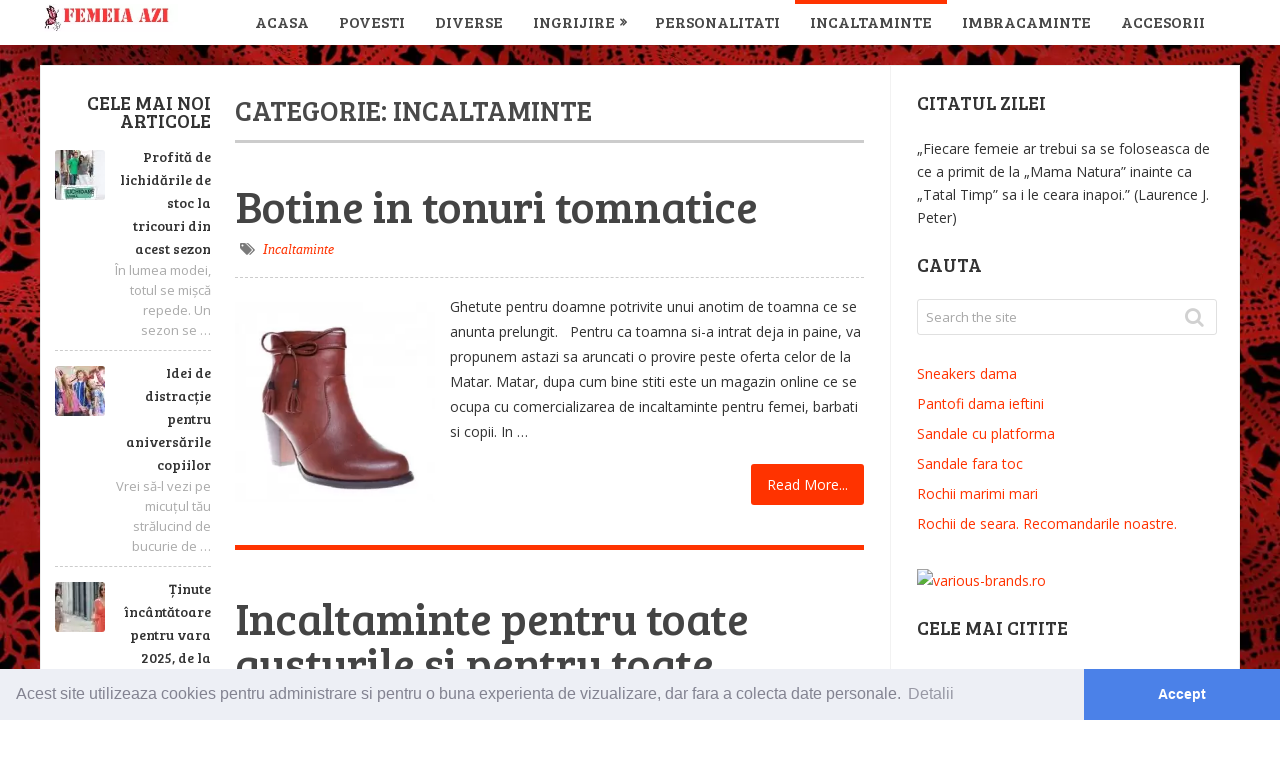

--- FILE ---
content_type: text/html; charset=UTF-8
request_url: https://www.femeia-azi.ro/category/incaltaminte/page/6/
body_size: 13143
content:
<!DOCTYPE html>
<html class="no-js" dir="ltr" lang="ro-RO">
<head>
	<meta charset="UTF-8">
	<!-- Always force latest IE rendering engine (even in intranet) & Chrome Frame -->
	<!--[if IE ]>
	<meta http-equiv="X-UA-Compatible" content="IE=edge,chrome=1">
	<![endif]-->
	<link rel="profile" href="http://gmpg.org/xfn/11" />
	
					<link rel="icon" href="https://www.femeia-azi.ro/wp-content/uploads/2021/08/fluture-3.jpg" type="image/x-icon" />
		
		
		
					<meta name="viewport" content="width=device-width, initial-scale=1">
			<meta name="apple-mobile-web-app-capable" content="yes">
			<meta name="apple-mobile-web-app-status-bar-style" content="black">
		
								<link rel="pingback" href="https://www.femeia-azi.ro/xmlrpc.php" />
	<title>Incaltaminte | Femeia azi - Part 6</title>

		<!-- All in One SEO 4.9.3 - aioseo.com -->
	<meta name="robots" content="noindex, nofollow, max-image-preview:large" />
	<link rel="canonical" href="https://www.femeia-azi.ro/category/incaltaminte/page/6/" />
	<link rel="prev" href="https://www.femeia-azi.ro/category/incaltaminte/page/5/" />
	<meta name="generator" content="All in One SEO (AIOSEO) 4.9.3" />
		<script type="application/ld+json" class="aioseo-schema">
			{"@context":"https:\/\/schema.org","@graph":[{"@type":"BreadcrumbList","@id":"https:\/\/www.femeia-azi.ro\/category\/incaltaminte\/page\/6\/#breadcrumblist","itemListElement":[{"@type":"ListItem","@id":"https:\/\/www.femeia-azi.ro#listItem","position":1,"name":"Home","item":"https:\/\/www.femeia-azi.ro","nextItem":{"@type":"ListItem","@id":"https:\/\/www.femeia-azi.ro\/category\/incaltaminte\/#listItem","name":"Incaltaminte"}},{"@type":"ListItem","@id":"https:\/\/www.femeia-azi.ro\/category\/incaltaminte\/#listItem","position":2,"name":"Incaltaminte","item":"https:\/\/www.femeia-azi.ro\/category\/incaltaminte\/","nextItem":{"@type":"ListItem","@id":"https:\/\/www.femeia-azi.ro\/category\/incaltaminte\/page\/6#listItem","name":"Pagin\u0103 6"},"previousItem":{"@type":"ListItem","@id":"https:\/\/www.femeia-azi.ro#listItem","name":"Home"}},{"@type":"ListItem","@id":"https:\/\/www.femeia-azi.ro\/category\/incaltaminte\/page\/6#listItem","position":3,"name":"Pagin\u0103 6","previousItem":{"@type":"ListItem","@id":"https:\/\/www.femeia-azi.ro\/category\/incaltaminte\/#listItem","name":"Incaltaminte"}}]},{"@type":"CollectionPage","@id":"https:\/\/www.femeia-azi.ro\/category\/incaltaminte\/page\/6\/#collectionpage","url":"https:\/\/www.femeia-azi.ro\/category\/incaltaminte\/page\/6\/","name":"Incaltaminte | Femeia azi - Part 6","inLanguage":"ro-RO","isPartOf":{"@id":"https:\/\/www.femeia-azi.ro\/#website"},"breadcrumb":{"@id":"https:\/\/www.femeia-azi.ro\/category\/incaltaminte\/page\/6\/#breadcrumblist"}},{"@type":"Organization","@id":"https:\/\/www.femeia-azi.ro\/#organization","name":"Femeia azi","description":"Ce vor femeile?","url":"https:\/\/www.femeia-azi.ro\/"},{"@type":"WebSite","@id":"https:\/\/www.femeia-azi.ro\/#website","url":"https:\/\/www.femeia-azi.ro\/","name":"Femeia azi","description":"Ce vor femeile?","inLanguage":"ro-RO","publisher":{"@id":"https:\/\/www.femeia-azi.ro\/#organization"}}]}
		</script>
		<!-- All in One SEO -->

<script type="text/javascript">document.documentElement.className = document.documentElement.className.replace( /\bno-js\b/,'js' );</script><link rel="alternate" type="application/rss+xml" title="Femeia azi &raquo; Flux" href="https://www.femeia-azi.ro/feed/" />
<link rel="alternate" type="application/rss+xml" title="Femeia azi &raquo; Flux comentarii" href="https://www.femeia-azi.ro/comments/feed/" />
<link rel="alternate" type="application/rss+xml" title="Femeia azi &raquo; Flux categorie Incaltaminte" href="https://www.femeia-azi.ro/category/incaltaminte/feed/" />
<style id='wp-img-auto-sizes-contain-inline-css' type='text/css'>
img:is([sizes=auto i],[sizes^="auto," i]){contain-intrinsic-size:3000px 1500px}
/*# sourceURL=wp-img-auto-sizes-contain-inline-css */
</style>
<style id='wp-emoji-styles-inline-css' type='text/css'>

	img.wp-smiley, img.emoji {
		display: inline !important;
		border: none !important;
		box-shadow: none !important;
		height: 1em !important;
		width: 1em !important;
		margin: 0 0.07em !important;
		vertical-align: -0.1em !important;
		background: none !important;
		padding: 0 !important;
	}
/*# sourceURL=wp-emoji-styles-inline-css */
</style>
<style id='wp-block-library-inline-css' type='text/css'>
:root{--wp-block-synced-color:#7a00df;--wp-block-synced-color--rgb:122,0,223;--wp-bound-block-color:var(--wp-block-synced-color);--wp-editor-canvas-background:#ddd;--wp-admin-theme-color:#007cba;--wp-admin-theme-color--rgb:0,124,186;--wp-admin-theme-color-darker-10:#006ba1;--wp-admin-theme-color-darker-10--rgb:0,107,160.5;--wp-admin-theme-color-darker-20:#005a87;--wp-admin-theme-color-darker-20--rgb:0,90,135;--wp-admin-border-width-focus:2px}@media (min-resolution:192dpi){:root{--wp-admin-border-width-focus:1.5px}}.wp-element-button{cursor:pointer}:root .has-very-light-gray-background-color{background-color:#eee}:root .has-very-dark-gray-background-color{background-color:#313131}:root .has-very-light-gray-color{color:#eee}:root .has-very-dark-gray-color{color:#313131}:root .has-vivid-green-cyan-to-vivid-cyan-blue-gradient-background{background:linear-gradient(135deg,#00d084,#0693e3)}:root .has-purple-crush-gradient-background{background:linear-gradient(135deg,#34e2e4,#4721fb 50%,#ab1dfe)}:root .has-hazy-dawn-gradient-background{background:linear-gradient(135deg,#faaca8,#dad0ec)}:root .has-subdued-olive-gradient-background{background:linear-gradient(135deg,#fafae1,#67a671)}:root .has-atomic-cream-gradient-background{background:linear-gradient(135deg,#fdd79a,#004a59)}:root .has-nightshade-gradient-background{background:linear-gradient(135deg,#330968,#31cdcf)}:root .has-midnight-gradient-background{background:linear-gradient(135deg,#020381,#2874fc)}:root{--wp--preset--font-size--normal:16px;--wp--preset--font-size--huge:42px}.has-regular-font-size{font-size:1em}.has-larger-font-size{font-size:2.625em}.has-normal-font-size{font-size:var(--wp--preset--font-size--normal)}.has-huge-font-size{font-size:var(--wp--preset--font-size--huge)}.has-text-align-center{text-align:center}.has-text-align-left{text-align:left}.has-text-align-right{text-align:right}.has-fit-text{white-space:nowrap!important}#end-resizable-editor-section{display:none}.aligncenter{clear:both}.items-justified-left{justify-content:flex-start}.items-justified-center{justify-content:center}.items-justified-right{justify-content:flex-end}.items-justified-space-between{justify-content:space-between}.screen-reader-text{border:0;clip-path:inset(50%);height:1px;margin:-1px;overflow:hidden;padding:0;position:absolute;width:1px;word-wrap:normal!important}.screen-reader-text:focus{background-color:#ddd;clip-path:none;color:#444;display:block;font-size:1em;height:auto;left:5px;line-height:normal;padding:15px 23px 14px;text-decoration:none;top:5px;width:auto;z-index:100000}html :where(.has-border-color){border-style:solid}html :where([style*=border-top-color]){border-top-style:solid}html :where([style*=border-right-color]){border-right-style:solid}html :where([style*=border-bottom-color]){border-bottom-style:solid}html :where([style*=border-left-color]){border-left-style:solid}html :where([style*=border-width]){border-style:solid}html :where([style*=border-top-width]){border-top-style:solid}html :where([style*=border-right-width]){border-right-style:solid}html :where([style*=border-bottom-width]){border-bottom-style:solid}html :where([style*=border-left-width]){border-left-style:solid}html :where(img[class*=wp-image-]){height:auto;max-width:100%}:where(figure){margin:0 0 1em}html :where(.is-position-sticky){--wp-admin--admin-bar--position-offset:var(--wp-admin--admin-bar--height,0px)}@media screen and (max-width:600px){html :where(.is-position-sticky){--wp-admin--admin-bar--position-offset:0px}}

/*# sourceURL=wp-block-library-inline-css */
</style><style id='wp-block-categories-inline-css' type='text/css'>
.wp-block-categories{box-sizing:border-box}.wp-block-categories.alignleft{margin-right:2em}.wp-block-categories.alignright{margin-left:2em}.wp-block-categories.wp-block-categories-dropdown.aligncenter{text-align:center}.wp-block-categories .wp-block-categories__label{display:block;width:100%}
/*# sourceURL=https://www.femeia-azi.ro/wp-includes/blocks/categories/style.min.css */
</style>
<style id='wp-block-heading-inline-css' type='text/css'>
h1:where(.wp-block-heading).has-background,h2:where(.wp-block-heading).has-background,h3:where(.wp-block-heading).has-background,h4:where(.wp-block-heading).has-background,h5:where(.wp-block-heading).has-background,h6:where(.wp-block-heading).has-background{padding:1.25em 2.375em}h1.has-text-align-left[style*=writing-mode]:where([style*=vertical-lr]),h1.has-text-align-right[style*=writing-mode]:where([style*=vertical-rl]),h2.has-text-align-left[style*=writing-mode]:where([style*=vertical-lr]),h2.has-text-align-right[style*=writing-mode]:where([style*=vertical-rl]),h3.has-text-align-left[style*=writing-mode]:where([style*=vertical-lr]),h3.has-text-align-right[style*=writing-mode]:where([style*=vertical-rl]),h4.has-text-align-left[style*=writing-mode]:where([style*=vertical-lr]),h4.has-text-align-right[style*=writing-mode]:where([style*=vertical-rl]),h5.has-text-align-left[style*=writing-mode]:where([style*=vertical-lr]),h5.has-text-align-right[style*=writing-mode]:where([style*=vertical-rl]),h6.has-text-align-left[style*=writing-mode]:where([style*=vertical-lr]),h6.has-text-align-right[style*=writing-mode]:where([style*=vertical-rl]){rotate:180deg}
/*# sourceURL=https://www.femeia-azi.ro/wp-includes/blocks/heading/style.min.css */
</style>
<style id='wp-block-paragraph-inline-css' type='text/css'>
.is-small-text{font-size:.875em}.is-regular-text{font-size:1em}.is-large-text{font-size:2.25em}.is-larger-text{font-size:3em}.has-drop-cap:not(:focus):first-letter{float:left;font-size:8.4em;font-style:normal;font-weight:100;line-height:.68;margin:.05em .1em 0 0;text-transform:uppercase}body.rtl .has-drop-cap:not(:focus):first-letter{float:none;margin-left:.1em}p.has-drop-cap.has-background{overflow:hidden}:root :where(p.has-background){padding:1.25em 2.375em}:where(p.has-text-color:not(.has-link-color)) a{color:inherit}p.has-text-align-left[style*="writing-mode:vertical-lr"],p.has-text-align-right[style*="writing-mode:vertical-rl"]{rotate:180deg}
/*# sourceURL=https://www.femeia-azi.ro/wp-includes/blocks/paragraph/style.min.css */
</style>
<style id='global-styles-inline-css' type='text/css'>
:root{--wp--preset--aspect-ratio--square: 1;--wp--preset--aspect-ratio--4-3: 4/3;--wp--preset--aspect-ratio--3-4: 3/4;--wp--preset--aspect-ratio--3-2: 3/2;--wp--preset--aspect-ratio--2-3: 2/3;--wp--preset--aspect-ratio--16-9: 16/9;--wp--preset--aspect-ratio--9-16: 9/16;--wp--preset--color--black: #000000;--wp--preset--color--cyan-bluish-gray: #abb8c3;--wp--preset--color--white: #ffffff;--wp--preset--color--pale-pink: #f78da7;--wp--preset--color--vivid-red: #cf2e2e;--wp--preset--color--luminous-vivid-orange: #ff6900;--wp--preset--color--luminous-vivid-amber: #fcb900;--wp--preset--color--light-green-cyan: #7bdcb5;--wp--preset--color--vivid-green-cyan: #00d084;--wp--preset--color--pale-cyan-blue: #8ed1fc;--wp--preset--color--vivid-cyan-blue: #0693e3;--wp--preset--color--vivid-purple: #9b51e0;--wp--preset--gradient--vivid-cyan-blue-to-vivid-purple: linear-gradient(135deg,rgb(6,147,227) 0%,rgb(155,81,224) 100%);--wp--preset--gradient--light-green-cyan-to-vivid-green-cyan: linear-gradient(135deg,rgb(122,220,180) 0%,rgb(0,208,130) 100%);--wp--preset--gradient--luminous-vivid-amber-to-luminous-vivid-orange: linear-gradient(135deg,rgb(252,185,0) 0%,rgb(255,105,0) 100%);--wp--preset--gradient--luminous-vivid-orange-to-vivid-red: linear-gradient(135deg,rgb(255,105,0) 0%,rgb(207,46,46) 100%);--wp--preset--gradient--very-light-gray-to-cyan-bluish-gray: linear-gradient(135deg,rgb(238,238,238) 0%,rgb(169,184,195) 100%);--wp--preset--gradient--cool-to-warm-spectrum: linear-gradient(135deg,rgb(74,234,220) 0%,rgb(151,120,209) 20%,rgb(207,42,186) 40%,rgb(238,44,130) 60%,rgb(251,105,98) 80%,rgb(254,248,76) 100%);--wp--preset--gradient--blush-light-purple: linear-gradient(135deg,rgb(255,206,236) 0%,rgb(152,150,240) 100%);--wp--preset--gradient--blush-bordeaux: linear-gradient(135deg,rgb(254,205,165) 0%,rgb(254,45,45) 50%,rgb(107,0,62) 100%);--wp--preset--gradient--luminous-dusk: linear-gradient(135deg,rgb(255,203,112) 0%,rgb(199,81,192) 50%,rgb(65,88,208) 100%);--wp--preset--gradient--pale-ocean: linear-gradient(135deg,rgb(255,245,203) 0%,rgb(182,227,212) 50%,rgb(51,167,181) 100%);--wp--preset--gradient--electric-grass: linear-gradient(135deg,rgb(202,248,128) 0%,rgb(113,206,126) 100%);--wp--preset--gradient--midnight: linear-gradient(135deg,rgb(2,3,129) 0%,rgb(40,116,252) 100%);--wp--preset--font-size--small: 13px;--wp--preset--font-size--medium: 20px;--wp--preset--font-size--large: 36px;--wp--preset--font-size--x-large: 42px;--wp--preset--spacing--20: 0.44rem;--wp--preset--spacing--30: 0.67rem;--wp--preset--spacing--40: 1rem;--wp--preset--spacing--50: 1.5rem;--wp--preset--spacing--60: 2.25rem;--wp--preset--spacing--70: 3.38rem;--wp--preset--spacing--80: 5.06rem;--wp--preset--shadow--natural: 6px 6px 9px rgba(0, 0, 0, 0.2);--wp--preset--shadow--deep: 12px 12px 50px rgba(0, 0, 0, 0.4);--wp--preset--shadow--sharp: 6px 6px 0px rgba(0, 0, 0, 0.2);--wp--preset--shadow--outlined: 6px 6px 0px -3px rgb(255, 255, 255), 6px 6px rgb(0, 0, 0);--wp--preset--shadow--crisp: 6px 6px 0px rgb(0, 0, 0);}:where(.is-layout-flex){gap: 0.5em;}:where(.is-layout-grid){gap: 0.5em;}body .is-layout-flex{display: flex;}.is-layout-flex{flex-wrap: wrap;align-items: center;}.is-layout-flex > :is(*, div){margin: 0;}body .is-layout-grid{display: grid;}.is-layout-grid > :is(*, div){margin: 0;}:where(.wp-block-columns.is-layout-flex){gap: 2em;}:where(.wp-block-columns.is-layout-grid){gap: 2em;}:where(.wp-block-post-template.is-layout-flex){gap: 1.25em;}:where(.wp-block-post-template.is-layout-grid){gap: 1.25em;}.has-black-color{color: var(--wp--preset--color--black) !important;}.has-cyan-bluish-gray-color{color: var(--wp--preset--color--cyan-bluish-gray) !important;}.has-white-color{color: var(--wp--preset--color--white) !important;}.has-pale-pink-color{color: var(--wp--preset--color--pale-pink) !important;}.has-vivid-red-color{color: var(--wp--preset--color--vivid-red) !important;}.has-luminous-vivid-orange-color{color: var(--wp--preset--color--luminous-vivid-orange) !important;}.has-luminous-vivid-amber-color{color: var(--wp--preset--color--luminous-vivid-amber) !important;}.has-light-green-cyan-color{color: var(--wp--preset--color--light-green-cyan) !important;}.has-vivid-green-cyan-color{color: var(--wp--preset--color--vivid-green-cyan) !important;}.has-pale-cyan-blue-color{color: var(--wp--preset--color--pale-cyan-blue) !important;}.has-vivid-cyan-blue-color{color: var(--wp--preset--color--vivid-cyan-blue) !important;}.has-vivid-purple-color{color: var(--wp--preset--color--vivid-purple) !important;}.has-black-background-color{background-color: var(--wp--preset--color--black) !important;}.has-cyan-bluish-gray-background-color{background-color: var(--wp--preset--color--cyan-bluish-gray) !important;}.has-white-background-color{background-color: var(--wp--preset--color--white) !important;}.has-pale-pink-background-color{background-color: var(--wp--preset--color--pale-pink) !important;}.has-vivid-red-background-color{background-color: var(--wp--preset--color--vivid-red) !important;}.has-luminous-vivid-orange-background-color{background-color: var(--wp--preset--color--luminous-vivid-orange) !important;}.has-luminous-vivid-amber-background-color{background-color: var(--wp--preset--color--luminous-vivid-amber) !important;}.has-light-green-cyan-background-color{background-color: var(--wp--preset--color--light-green-cyan) !important;}.has-vivid-green-cyan-background-color{background-color: var(--wp--preset--color--vivid-green-cyan) !important;}.has-pale-cyan-blue-background-color{background-color: var(--wp--preset--color--pale-cyan-blue) !important;}.has-vivid-cyan-blue-background-color{background-color: var(--wp--preset--color--vivid-cyan-blue) !important;}.has-vivid-purple-background-color{background-color: var(--wp--preset--color--vivid-purple) !important;}.has-black-border-color{border-color: var(--wp--preset--color--black) !important;}.has-cyan-bluish-gray-border-color{border-color: var(--wp--preset--color--cyan-bluish-gray) !important;}.has-white-border-color{border-color: var(--wp--preset--color--white) !important;}.has-pale-pink-border-color{border-color: var(--wp--preset--color--pale-pink) !important;}.has-vivid-red-border-color{border-color: var(--wp--preset--color--vivid-red) !important;}.has-luminous-vivid-orange-border-color{border-color: var(--wp--preset--color--luminous-vivid-orange) !important;}.has-luminous-vivid-amber-border-color{border-color: var(--wp--preset--color--luminous-vivid-amber) !important;}.has-light-green-cyan-border-color{border-color: var(--wp--preset--color--light-green-cyan) !important;}.has-vivid-green-cyan-border-color{border-color: var(--wp--preset--color--vivid-green-cyan) !important;}.has-pale-cyan-blue-border-color{border-color: var(--wp--preset--color--pale-cyan-blue) !important;}.has-vivid-cyan-blue-border-color{border-color: var(--wp--preset--color--vivid-cyan-blue) !important;}.has-vivid-purple-border-color{border-color: var(--wp--preset--color--vivid-purple) !important;}.has-vivid-cyan-blue-to-vivid-purple-gradient-background{background: var(--wp--preset--gradient--vivid-cyan-blue-to-vivid-purple) !important;}.has-light-green-cyan-to-vivid-green-cyan-gradient-background{background: var(--wp--preset--gradient--light-green-cyan-to-vivid-green-cyan) !important;}.has-luminous-vivid-amber-to-luminous-vivid-orange-gradient-background{background: var(--wp--preset--gradient--luminous-vivid-amber-to-luminous-vivid-orange) !important;}.has-luminous-vivid-orange-to-vivid-red-gradient-background{background: var(--wp--preset--gradient--luminous-vivid-orange-to-vivid-red) !important;}.has-very-light-gray-to-cyan-bluish-gray-gradient-background{background: var(--wp--preset--gradient--very-light-gray-to-cyan-bluish-gray) !important;}.has-cool-to-warm-spectrum-gradient-background{background: var(--wp--preset--gradient--cool-to-warm-spectrum) !important;}.has-blush-light-purple-gradient-background{background: var(--wp--preset--gradient--blush-light-purple) !important;}.has-blush-bordeaux-gradient-background{background: var(--wp--preset--gradient--blush-bordeaux) !important;}.has-luminous-dusk-gradient-background{background: var(--wp--preset--gradient--luminous-dusk) !important;}.has-pale-ocean-gradient-background{background: var(--wp--preset--gradient--pale-ocean) !important;}.has-electric-grass-gradient-background{background: var(--wp--preset--gradient--electric-grass) !important;}.has-midnight-gradient-background{background: var(--wp--preset--gradient--midnight) !important;}.has-small-font-size{font-size: var(--wp--preset--font-size--small) !important;}.has-medium-font-size{font-size: var(--wp--preset--font-size--medium) !important;}.has-large-font-size{font-size: var(--wp--preset--font-size--large) !important;}.has-x-large-font-size{font-size: var(--wp--preset--font-size--x-large) !important;}
/*# sourceURL=global-styles-inline-css */
</style>

<style id='classic-theme-styles-inline-css' type='text/css'>
/*! This file is auto-generated */
.wp-block-button__link{color:#fff;background-color:#32373c;border-radius:9999px;box-shadow:none;text-decoration:none;padding:calc(.667em + 2px) calc(1.333em + 2px);font-size:1.125em}.wp-block-file__button{background:#32373c;color:#fff;text-decoration:none}
/*# sourceURL=/wp-includes/css/classic-themes.min.css */
</style>
<link rel='stylesheet' id='mcjh-cta-buttons-css' href='https://www.femeia-azi.ro/wp-content/plugins/mcjh-button-shortcode/src/css/mcjh-ctabutton-plugin.css?ver=6.9' type='text/css' media='all' />
<link rel='stylesheet' id='dashicons-css' href='https://www.femeia-azi.ro/wp-includes/css/dashicons.min.css?ver=6.9' type='text/css' media='all' />
<link rel='stylesheet' id='sensational-stylesheet-css' href='https://www.femeia-azi.ro/wp-content/themes/mts_sensational/style.css?ver=6.9' type='text/css' media='all' />
<style id='sensational-stylesheet-inline-css' type='text/css'>

		body {background-color:#ffffff;background-image:url(https://www.femeia-azi.ro/wp-content/uploads/2021/08/fabric-preview-fq_0_l.jpg);background-repeat:repeat;background-attachment:scroll;background-position:left top;background-size:contain;}
		#site-header, #secondary-navigation ul li ul {background-color:#ffffff;background-image:url(https://www.femeia-azi.ro/wp-content/themes/mts_sensational/images/nobg.png);}
		#site-footer {background-color:#ffffff;background-image:url(https://www.femeia-azi.ro/wp-content/themes/mts_sensational/images/nobg.png);}
		.navigation ul li li { background-color: #ffffff; }

		#sidebar-left .widget.widget_categories li > a:hover, #sidebar-left .widget.widget_categories li > span:hover, #sidebar-left .widget.widget_categories li > a:hover + span, #sidebar-left .widget.widget_categories li > span:hover + span, #sidebar-left .widget.widget_archive li:hover, #sidebar-left .widget.widget_links li a:hover, #sidebar-left .widget.widget_meta li a:hover { background: ; color: ; }
		#sidebar-left .widget.widget_archive li:hover > a { color: ; }

		a:hover, #navigation .menu li:hover > a, .widget.toggle-menu li:hover > .toggle-caret, #sidebar-left .widget.toggle-menu li:hover > .toggle-caret, .widget.toggle-menu li:hover > a, #sidebar-left .widget.toggle-menu li:hover > a, #sidebar-left .widget a:hover, .breadcrumb > div:hover i, .mts-cart a:hover, .widget .wpt_widget_content a:hover, .latestPost .title a:hover { color: #e1191b; }

		#sidebar-left .widget.widget_archive li, #sidebar-left .widget.widget_categories li a, #sidebar-left .widget.widget_links li a, #sidebar-left .widget.widget_meta li a, #sidebar-left .widget.widget_categories li a + span, .reply a, #sidebar-left .owl-prev:hover, #sidebar-left .owl-next:hover, .ball-pulse > div, .woocommerce-account .woocommerce-MyAccount-navigation li.is-active { background: #e1191b; }

		a, .widget .post-info .comm, .pagination a, .pagination .page-numbers.dots, .woocommerce nav.woocommerce-pagination ul li a, .breadcrumb > div i, .related-posts .latestPost .title a:hover, .single .pagination a .currenttext, .single .pagination a:hover .currenttext, .fn a, .widget.toggle-menu .toggle-caret { color: #FF3300; }

		.navigation .current-menu-item:after, .readMore a, .tagcloud a, .widget .wpt_widget_content #tags-tab-content ul li a, .currenttext, .pagination a:hover, .single .pagination a:hover .currenttext, .page-numbers.current, #commentform input#submit, .contact-form input[type='submit'], #move-to-top:hover, .pagination .nav-previous a, .pagination .nav-next a, #load-posts a, .tags a, #respond form.wp-review-comment-form input.submit, #respond #commentform.wp-review-comment-form input.submit, input[type='submit'], .woocommerce a.button, .woocommerce-page a.button, .woocommerce button.button, .woocommerce-page button.button, .woocommerce input.button, .woocommerce-page input.button, .woocommerce #respond input#submit, .woocommerce-page #respond input#submit, .woocommerce #content input.button, .woocommerce-page #content input.button, .woocommerce nav.woocommerce-pagination ul li span.current, .woocommerce-page nav.woocommerce-pagination ul li span.current, .woocommerce #content nav.woocommerce-pagination ul li span.current, .woocommerce-page #content nav.woocommerce-pagination ul li span.current, .woocommerce nav.woocommerce-pagination ul li a:hover, .woocommerce-page nav.woocommerce-pagination ul li a:hover, .woocommerce #content nav.woocommerce-pagination ul li a:hover, .woocommerce-page #content nav.woocommerce-pagination ul li a:hover, .woocommerce nav.woocommerce-pagination ul li a:focus, .woocommerce-page nav.woocommerce-pagination ul li a:focus, .woocommerce #content nav.woocommerce-pagination ul li a:focus, .woocommerce-page #content nav.woocommerce-pagination ul li a:focus, .woocommerce #respond input#submit.alt, .woocommerce a.button.alt, .woocommerce button.button.alt, .woocommerce input.button.alt, .woocommerce-product-search input[type='submit'], #secondary-navigation .current-menu-item:after, .pace .pace-progress, .woocommerce-product-search button[type='submit'], .woocommerce .woocommerce-widget-layered-nav-dropdown__submit { background: #FF3300; color: #fff; }

		.latestPost, input#author:hover, input#email:hover, input#url:hover, #comment:hover, #searchform:hover, #searchform:focus, .related-posts, .postauthor, #searchform:hover .ajax-search-results-container, #respond form.wp-review-comment-form input:hover,#respond #commentform.wp-review-comment-form input:hover, #respond form.wp-review-comment-form textarea:hover, #respond #commentform.wp-review-comment-form textarea:hover, input[type='submit'] { border-color: #FF3300; }

		#site-footer .advanced-recent-posts li:hover, #site-footer .popular-posts li:hover, #site-footer .category-posts li:hover, #site-footer .related-posts-widget li:hover, #site-footer .author-posts-widget li:hover { background: #f7f7f7 }

		
		
		
		
		
		
		
		.bypostauthor { background: #FAFAFA; }
		.bypostauthor .fn:after { content: "Author"; padding: 1px 10px; background: #818181; color: #FFF; line-height: 20px; margin-left: 10px; border-radius: 3px; }
		
		.entry-content img, .wp-caption { background: #fff; border: 1px solid #d3d3d3; padding: 5px; max-width: 100%; -webkit-border-radius: 4px; -moz-border-radius: 4px; -o-border-radius: 4px; -ms-border-radius: 4px; -khtml-border-radius: 4px; border-radius: 4px; box-sizing: border-box; }
		.wp-caption:hover, .article img:hover, .ss-full-width img:hover { background: #dbd9da; border-color: #bcbcbc } 
		
		
		
		
			
/*# sourceURL=sensational-stylesheet-inline-css */
</style>
<link rel='stylesheet' id='responsive-css' href='https://www.femeia-azi.ro/wp-content/themes/mts_sensational/css/responsive.css?ver=6.9' type='text/css' media='all' />
<link rel='stylesheet' id='fontawesome-css' href='https://www.femeia-azi.ro/wp-content/themes/mts_sensational/css/font-awesome.min.css?ver=6.9' type='text/css' media='all' />
<script type="text/javascript" src="https://www.femeia-azi.ro/wp-includes/js/jquery/jquery.min.js?ver=3.7.1" id="jquery-core-js"></script>
<script type="text/javascript" src="https://www.femeia-azi.ro/wp-includes/js/jquery/jquery-migrate.min.js?ver=3.4.1" id="jquery-migrate-js"></script>
<link rel="https://api.w.org/" href="https://www.femeia-azi.ro/wp-json/" /><link rel="alternate" title="JSON" type="application/json" href="https://www.femeia-azi.ro/wp-json/wp/v2/categories/50" /><link rel="EditURI" type="application/rsd+xml" title="RSD" href="https://www.femeia-azi.ro/xmlrpc.php?rsd" />
<meta name="generator" content="WordPress 6.9" />
    
    <script type="text/javascript">
        var ajaxurl = 'https://www.femeia-azi.ro/wp-admin/admin-ajax.php';
    </script>
<link href="//fonts.googleapis.com/css?family=Bree+Serif:normal|Open+Sans:normal&amp;subset=latin" rel="stylesheet" type="text/css">
<style type="text/css">
#header h1 a, #header h2 a { font-family: 'Bree Serif'; font-weight: normal; font-size: 28px; color: #E53B2C; }
#navigation .menu li, #navigation .menu li a, .mts-cart, .mts-cart a, .site-description { font-family: 'Bree Serif'; font-weight: normal; font-size: 16px; color: #494949;text-transform: uppercase; }
.latestPost .title a { font-family: 'Bree Serif'; font-weight: normal; font-size: 45px; color: #444444; }
.single-title, .featured-category-title { font-family: 'Bree Serif'; font-weight: normal; font-size: 45px; color: #494949; }
body { font-family: 'Open Sans'; font-weight: normal; font-size: 14px; color: #333333; }
.article .post-info, .reply a { font-family: Georgia, serif; font-weight: normal; font-size: 14px; color: #7A7A7A;font-style: italic; }
.widget h3, .widget h3 a, #sidebar-left .widget h3 a { font-family: 'Bree Serif'; font-weight: normal; font-size: 19px; color: #333333; }
#sidebar-left .widget, #sidebar .widget { font-family: 'Open Sans'; font-weight: normal; font-size: 14px; color: #333333; }
#sidebar-left .widget a { font-family: 'Bree Serif'; font-weight: normal; font-size: 14px; color: #333333; }
#site-footer .widget h3, #site-footer .widget h3 a { font-family: 'Bree Serif'; font-weight: normal; font-size: 19px; color: #777777; }
#site-footer .widget { font-family: 'Open Sans'; font-weight: normal; font-size: 14px; color: #777777; }
#site-footer .widget .post-info, #site-footer .widget .post-excerpt { font-family: 'Open Sans'; font-weight: normal; font-size: 12px; color: #aaaaaa; }
#copyright-note { font-family: 'Bree Serif'; font-weight: normal; font-size: 14px; color: #333333; }
h1 { font-family: 'Bree Serif'; font-weight: normal; font-size: 45px; color: #494949;text-transform: uppercase; }
h2 { font-family: 'Bree Serif'; font-weight: normal; font-size: 24px; color: #494949;text-transform: uppercase; }
h3 { font-family: 'Bree Serif'; font-weight: normal; font-size: 22px; color: #494949;text-transform: uppercase; }
h4 { font-family: 'Bree Serif'; font-weight: normal; font-size: 20px; color: #494949;text-transform: uppercase; }
h5 { font-family: 'Bree Serif'; font-weight: normal; font-size: 18px; color: #494949;text-transform: uppercase; }
h6 { font-family: 'Bree Serif'; font-weight: normal; font-size: 16px; color: #494949;text-transform: uppercase; }
</style>
<!-- Global site tag (gtag.js) - Google Analytics -->
<script async src="https://www.googletagmanager.com/gtag/js?id=UA-47868822-1"></script>
<script>
  window.dataLayer = window.dataLayer || [];
  function gtag(){dataLayer.push(arguments);}
  gtag('js', new Date());

  gtag('config', 'UA-47868822-1');
</script>
</head>
<body id="blog" class="archive paged category category-incaltaminte category-50 paged-6 category-paged-6 wp-theme-mts_sensational main">	   
	<div class="main-container">
						<header id="site-header" role="banner" itemscope itemtype="http://schema.org/WPHeader">
					
		<div class="container">
			<div id="header">
				<div class="logo-wrap">
																		<h2 id="logo" class="image-logo" itemprop="headline">
								<a href="https://www.femeia-azi.ro">
									<img src="https://www.femeia-azi.ro/wp-content/uploads/2021/08/logo-femeia-azi.jpg" alt="Femeia azi" width="250" height="50"></a>
							</h2><!-- END #logo -->
															</div>
				<div class="main-navigation">
											<div id="secondary-navigation" role="navigation" itemscope itemtype="http://schema.org/SiteNavigationElement">
						<a href="#" id="pull" class="toggle-mobile-menu"></a>
													<nav id="navigation" class="navigation clearfix mobile-menu-wrapper">
																	<ul id="menu-meniu-1" class="menu clearfix"><li id="menu-item-788" class="menu-item menu-item-type-custom menu-item-object-custom menu-item-home menu-item-788"><a href="https://www.femeia-azi.ro">Acasa</a></li>
<li id="menu-item-1480" class="menu-item menu-item-type-taxonomy menu-item-object-category menu-item-1480"><a href="https://www.femeia-azi.ro/category/povesti/">Povesti</a></li>
<li id="menu-item-29" class="menu-item menu-item-type-taxonomy menu-item-object-category menu-item-29"><a href="https://www.femeia-azi.ro/category/diverse/">Diverse</a></li>
<li id="menu-item-30" class="menu-item menu-item-type-taxonomy menu-item-object-category menu-item-has-children menu-item-30"><a href="https://www.femeia-azi.ro/category/ingrijire/">Ingrijire</a>
<ul class="sub-menu">
	<li id="menu-item-38" class="menu-item menu-item-type-taxonomy menu-item-object-category menu-item-38"><a href="https://www.femeia-azi.ro/category/ingrijire/diete/">Diete</a></li>
	<li id="menu-item-39" class="menu-item menu-item-type-taxonomy menu-item-object-category menu-item-39"><a href="https://www.femeia-azi.ro/category/ingrijire/sanatate/">Sanatate</a></li>
	<li id="menu-item-44" class="menu-item menu-item-type-taxonomy menu-item-object-category menu-item-44"><a href="https://www.femeia-azi.ro/category/ingrijire/cosmetica/">Cosmetica</a></li>
</ul>
</li>
<li id="menu-item-59" class="menu-item menu-item-type-taxonomy menu-item-object-category menu-item-59"><a href="https://www.femeia-azi.ro/category/personalitati/">Personalitati</a></li>
<li id="menu-item-499" class="menu-item menu-item-type-taxonomy menu-item-object-category current-menu-item menu-item-499"><a href="https://www.femeia-azi.ro/category/incaltaminte/">Incaltaminte</a></li>
<li id="menu-item-509" class="menu-item menu-item-type-taxonomy menu-item-object-category menu-item-509"><a href="https://www.femeia-azi.ro/category/imbracaminte/">Imbracaminte</a></li>
<li id="menu-item-576" class="menu-item menu-item-type-taxonomy menu-item-object-category menu-item-576"><a href="https://www.femeia-azi.ro/category/accesorii-pentru-femeile-cu-gust-bijuterii-unice-pe-care-orice-femeie-si-le-ar-dori-pentru-sine/">Accesorii</a></li>
</ul>															</nav>
											</div>
											
				</div>
			</div><!--#header-->
		</div><!--.container-->
	</header><div id="page">
			<aside id="sidebar-left" class="left-menu">
			<div id="mts_recent_posts_widget-2" class="widget widget_mts_recent_posts_widget horizontal-small"><h3 class="widget-title">Cele mai noi articole</h3><ul class="advanced-recent-posts">				<li class="post-box horizontal-small horizontal-container"><div class="horizontal-container-inner">										<div class="post-img">
						<a href="https://www.femeia-azi.ro/profita-de-lichidarile-de-stoc-la-tricouri-din-acest-sezon/" title="Profită de lichidările de stoc la tricouri din acest sezon">
							<img width="50" height="50" src="https://www.femeia-azi.ro/wp-content/uploads/2025/10/LB-tricouri-art88-lichidare-stoc-1-50x50.jpg" class="attachment-sensational-widgetthumb size-sensational-widgetthumb wp-post-image" alt="Profită de lichidările de stoc la tricouri din acest sezon" title="Profită de lichidările de stoc la tricouri din acest sezon" decoding="async" srcset="https://www.femeia-azi.ro/wp-content/uploads/2025/10/LB-tricouri-art88-lichidare-stoc-1-50x50.jpg 50w, https://www.femeia-azi.ro/wp-content/uploads/2025/10/LB-tricouri-art88-lichidare-stoc-1-150x150.jpg 150w, https://www.femeia-azi.ro/wp-content/uploads/2025/10/LB-tricouri-art88-lichidare-stoc-1-200x200.jpg 200w" sizes="(max-width: 50px) 100vw, 50px" />						</a>
					</div>
										<div class="post-data">
						<div class="post-data-container">
							<div class="post-title">
								<a href="https://www.femeia-azi.ro/profita-de-lichidarile-de-stoc-la-tricouri-din-acest-sezon/" title="Profită de lichidările de stoc la tricouri din acest sezon">Profită de lichidările de stoc la tricouri din acest sezon</a>
							</div>
																					<div class="post-excerpt">
								În lumea modei, totul se mișcă repede. Un sezon se&nbsp;&hellip;							</div>
													</div>
					</div>
				</div></li>							<li class="post-box horizontal-small horizontal-container"><div class="horizontal-container-inner">										<div class="post-img">
						<a href="https://www.femeia-azi.ro/idei-de-distractie-pentru-aniversarile-copiilor/" title="Idei de distracție pentru aniversările copiilor">
							<img width="50" height="50" src="https://www.femeia-azi.ro/wp-content/uploads/2025/09/distractie-copii-50x50.jpeg" class="attachment-sensational-widgetthumb size-sensational-widgetthumb wp-post-image" alt="Idei de distracție pentru aniversările copiilor" title="Idei de distracție pentru aniversările copiilor" decoding="async" srcset="https://www.femeia-azi.ro/wp-content/uploads/2025/09/distractie-copii-50x50.jpeg 50w, https://www.femeia-azi.ro/wp-content/uploads/2025/09/distractie-copii-150x150.jpeg 150w, https://www.femeia-azi.ro/wp-content/uploads/2025/09/distractie-copii-200x200.jpeg 200w" sizes="(max-width: 50px) 100vw, 50px" />						</a>
					</div>
										<div class="post-data">
						<div class="post-data-container">
							<div class="post-title">
								<a href="https://www.femeia-azi.ro/idei-de-distractie-pentru-aniversarile-copiilor/" title="Idei de distracție pentru aniversările copiilor">Idei de distracție pentru aniversările copiilor</a>
							</div>
																					<div class="post-excerpt">
								Vrei să-l vezi pe micuțul tău strălucind de bucurie de&nbsp;&hellip;							</div>
													</div>
					</div>
				</div></li>							<li class="post-box horizontal-small horizontal-container"><div class="horizontal-container-inner">										<div class="post-img">
						<a href="https://www.femeia-azi.ro/tinute-incantatoare-pentru-vara-2025-de-la-clasic-la-sport/" title="Ținute încântătoare pentru vara 2025, de la clasic la sport">
							<img width="50" height="50" src="https://www.femeia-azi.ro/wp-content/uploads/2025/04/articol-112-1-50x50.jpg" class="attachment-sensational-widgetthumb size-sensational-widgetthumb wp-post-image" alt="Ținute încântătoare pentru vara 2025, de la clasic la sport" title="Ținute încântătoare pentru vara 2025, de la clasic la sport" decoding="async" srcset="https://www.femeia-azi.ro/wp-content/uploads/2025/04/articol-112-1-50x50.jpg 50w, https://www.femeia-azi.ro/wp-content/uploads/2025/04/articol-112-1-150x150.jpg 150w, https://www.femeia-azi.ro/wp-content/uploads/2025/04/articol-112-1-200x200.jpg 200w" sizes="(max-width: 50px) 100vw, 50px" />						</a>
					</div>
										<div class="post-data">
						<div class="post-data-container">
							<div class="post-title">
								<a href="https://www.femeia-azi.ro/tinute-incantatoare-pentru-vara-2025-de-la-clasic-la-sport/" title="Ținute încântătoare pentru vara 2025, de la clasic la sport">Ținute încântătoare pentru vara 2025, de la clasic la sport</a>
							</div>
																					<div class="post-excerpt">
								Vara 2025 se anunță un sezon al contrastelor fermecătoare, în&nbsp;&hellip;							</div>
													</div>
					</div>
				</div></li>							<li class="post-box horizontal-small horizontal-container"><div class="horizontal-container-inner">										<div class="post-img">
						<a href="https://www.femeia-azi.ro/cupio-un-magazin-de-incredere-in-lumea-cosmeticelor/" title="Cupio &#8211; un magazin de încredere în lumea cosmeticelor">
							<img width="50" height="50" src="https://www.femeia-azi.ro/wp-content/uploads/2025/02/articol-111-50x50.jpg" class="attachment-sensational-widgetthumb size-sensational-widgetthumb wp-post-image" alt="Cupio &#8211; un magazin de încredere în lumea cosmeticelor" title="Cupio &#8211; un magazin de încredere în lumea cosmeticelor" decoding="async" srcset="https://www.femeia-azi.ro/wp-content/uploads/2025/02/articol-111-50x50.jpg 50w, https://www.femeia-azi.ro/wp-content/uploads/2025/02/articol-111-150x150.jpg 150w, https://www.femeia-azi.ro/wp-content/uploads/2025/02/articol-111-200x200.jpg 200w" sizes="(max-width: 50px) 100vw, 50px" />						</a>
					</div>
										<div class="post-data">
						<div class="post-data-container">
							<div class="post-title">
								<a href="https://www.femeia-azi.ro/cupio-un-magazin-de-incredere-in-lumea-cosmeticelor/" title="Cupio &#8211; un magazin de încredere în lumea cosmeticelor">Cupio &#8211; un magazin de încredere în lumea cosmeticelor</a>
							</div>
																					<div class="post-excerpt">
								Cupio este un reper în industria cosmeticelor profesionale din România,&nbsp;&hellip;							</div>
													</div>
					</div>
				</div></li>							<li class="post-box horizontal-small horizontal-container"><div class="horizontal-container-inner">										<div class="post-img">
						<a href="https://www.femeia-azi.ro/cum-ne-protejam-tenul-in-timpul-iernii-sfaturi-cosmetice-utile/" title="Cum ne protejăm tenul în timpul iernii. Sfaturi cosmetice utile">
							<img width="50" height="50" src="https://www.femeia-azi.ro/wp-content/uploads/2025/02/articol-110-50x50.jpg" class="attachment-sensational-widgetthumb size-sensational-widgetthumb wp-post-image" alt="Cum ne protejăm tenul în timpul iernii. Sfaturi cosmetice utile" title="Cum ne protejăm tenul în timpul iernii. Sfaturi cosmetice utile" decoding="async" srcset="https://www.femeia-azi.ro/wp-content/uploads/2025/02/articol-110-50x50.jpg 50w, https://www.femeia-azi.ro/wp-content/uploads/2025/02/articol-110-150x150.jpg 150w, https://www.femeia-azi.ro/wp-content/uploads/2025/02/articol-110-200x200.jpg 200w" sizes="(max-width: 50px) 100vw, 50px" />						</a>
					</div>
										<div class="post-data">
						<div class="post-data-container">
							<div class="post-title">
								<a href="https://www.femeia-azi.ro/cum-ne-protejam-tenul-in-timpul-iernii-sfaturi-cosmetice-utile/" title="Cum ne protejăm tenul în timpul iernii. Sfaturi cosmetice utile">Cum ne protejăm tenul în timpul iernii. Sfaturi cosmetice utile</a>
							</div>
																					<div class="post-excerpt">
								Temperaturile scăzute, vântul uscat și aerul rece pot duce la&nbsp;&hellip;							</div>
													</div>
					</div>
				</div></li>							<li class="post-box horizontal-small horizontal-container"><div class="horizontal-container-inner">										<div class="post-img">
						<a href="https://www.femeia-azi.ro/botinele-negre-un-must-have-pentru-garderoba-de-iarna/" title="Botinele negre: Un must have pentru garderoba de iarnă">
							<img width="50" height="50" src="https://www.femeia-azi.ro/wp-content/uploads/2025/01/articol-109-50x50.jpg" class="attachment-sensational-widgetthumb size-sensational-widgetthumb wp-post-image" alt="Botinele negre: Un must have pentru garderoba de iarnă" title="Botinele negre: Un must have pentru garderoba de iarnă" decoding="async" srcset="https://www.femeia-azi.ro/wp-content/uploads/2025/01/articol-109-50x50.jpg 50w, https://www.femeia-azi.ro/wp-content/uploads/2025/01/articol-109-150x150.jpg 150w, https://www.femeia-azi.ro/wp-content/uploads/2025/01/articol-109-200x200.jpg 200w" sizes="(max-width: 50px) 100vw, 50px" />						</a>
					</div>
										<div class="post-data">
						<div class="post-data-container">
							<div class="post-title">
								<a href="https://www.femeia-azi.ro/botinele-negre-un-must-have-pentru-garderoba-de-iarna/" title="Botinele negre: Un must have pentru garderoba de iarnă">Botinele negre: Un must have pentru garderoba de iarnă</a>
							</div>
																					<div class="post-excerpt">
								Elegante și versatile, botinele negre ocupă un loc de cinste&nbsp;&hellip;							</div>
													</div>
					</div>
				</div></li>			</ul>
</div><div id="text-16" class="widget widget_text"><h3 class="widget-title">Fashion STAR</h3>			<div class="textwidget"><div style="margin-left: -20px;"><a href="https://event.2performant.com/events/click?ad_type=banner&unique=9fca4a7f8&aff_code=cbc228706&campaign_unique=864699797" target="_blank" rel="nofollow"><img src="https://img.2performant.com/system/paperclip/banner_pictures/pics/148026/original/148026.png" alt="shinefashion.ro" title="shinefashion.ro" border="0" height="600px" width="160px"/></a></div></div>
		</div><div id="text-41" class="widget widget_text"><h3 class="widget-title">Fresh 2024</h3>			<div class="textwidget"><div style="margin-left: -20px;"><a href="//event.2performant.com/events/click?ad_type=quicklink&aff_code=cbc228706&unique=884f13c4f&redirect_to=https%253A//www.dyfashion.ro/rochii-de-seara/filtre/lungime/lungi/" target="_blank" rel="nofollow"><img src="https://img.2performant.com/system/paperclip/banner_pictures/pics/4689/original/4689.jpg" alt="dyfashion.ro%20" title="dyfashion.ro%20" border="0" height="600px" width="160px"/></a></div></div>
		</div>		</aside>
		<div class="article">
		<div id="content_box">
			<h1 class="postsby">
				<span>Categorie: <span>Incaltaminte</span></span>
			</h1>
			<p></p>
							<article class="latestPost excerpt">
							<header>
			<h2 class="title front-view-title"><a href="https://www.femeia-azi.ro/botine-in-tonuri-tomnatice/" title="Botine in tonuri tomnatice">Botine in tonuri tomnatice</a></h2>
						<div class="post-info">
								<span class="thecategory"><i class="fa fa-tags"></i> <a href="https://www.femeia-azi.ro/category/incaltaminte/" title="View all posts in Incaltaminte">Incaltaminte</a></span>
						</div>
				</header>
					<a href="https://www.femeia-azi.ro/botine-in-tonuri-tomnatice/" title="Botine in tonuri tomnatice" class="post-image post-image-left">
				<div class="featured-thumbnail"><img width="200" height="200" src="https://www.femeia-azi.ro/wp-content/uploads/2014/09/botine-gilly-maro.jpg" class="attachment-sensational-featured size-sensational-featured wp-post-image" alt="Botine in tonuri tomnatice" title="Botine in tonuri tomnatice" decoding="async" srcset="https://www.femeia-azi.ro/wp-content/uploads/2014/09/botine-gilly-maro.jpg 400w, https://www.femeia-azi.ro/wp-content/uploads/2014/09/botine-gilly-maro-150x150.jpg 150w, https://www.femeia-azi.ro/wp-content/uploads/2014/09/botine-gilly-maro-300x300.jpg 300w, https://www.femeia-azi.ro/wp-content/uploads/2014/09/botine-gilly-maro-1024x1024.jpg 1024w, https://www.femeia-azi.ro/wp-content/uploads/2014/09/botine-gilly-maro-65x65.jpg 65w" sizes="(max-width: 200px) 100vw, 200px" /></div>							</a>
							<div class="front-view-content">
				Ghetute pentru doamne potrivite unui anotim de toamna ce se anunta prelungit. &nbsp; Pentru ca toamna si-a intrat deja in paine, va propunem astazi sa aruncati o provire peste oferta celor de la Matar. Matar, dupa cum bine stiti este un magazin online ce se ocupa cu comercializarea de incaltaminte pentru femei, barbati si copii. In&nbsp;&hellip;			</div>
					<div class="readMore">
			<a href="https://www.femeia-azi.ro/botine-in-tonuri-tomnatice/" title="Botine in tonuri tomnatice">
				Read More...			</a>
		</div>
								</article><!--.post excerpt-->
							<article class="latestPost excerpt">
							<header>
			<h2 class="title front-view-title"><a href="https://www.femeia-azi.ro/incaltaminte-pentru-toate-gusturile-si-pentru-toate-buzunarele/" title="Incaltaminte pentru toate gusturile si pentru toate buzunarele">Incaltaminte pentru toate gusturile si pentru toate buzunarele</a></h2>
						<div class="post-info">
								<span class="thecategory"><i class="fa fa-tags"></i> <a href="https://www.femeia-azi.ro/category/incaltaminte/" title="View all posts in Incaltaminte">Incaltaminte</a></span>
						</div>
				</header>
					<a href="https://www.femeia-azi.ro/incaltaminte-pentru-toate-gusturile-si-pentru-toate-buzunarele/" title="Incaltaminte pentru toate gusturile si pentru toate buzunarele" class="post-image post-image-left">
				<div class="featured-thumbnail"><img width="200" height="154" src="https://www.femeia-azi.ro/wp-content/uploads/2014/04/pantofi-bej.jpg" class="attachment-sensational-featured size-sensational-featured wp-post-image" alt="Incaltaminte pentru toate gusturile si pentru toate buzunarele" title="Incaltaminte pentru toate gusturile si pentru toate buzunarele" decoding="async" /></div>							</a>
							<div class="front-view-content">
				Pentru ca gusturile nu se discuta, va indicam astazi un magazin de unde puteti alege si achizitiona incaltaminte ieftina &nbsp; Incaltaminte ieftina, produse pentru toate gusturile, produse la moda, produse elegante, produse comode; acesta este stilul pe care-l veti intalni in magazinul online Walkin &#8211; incaltaminte. Acest magazin online ce comercializeaza incaltaminte ieftina, pare sa fi&nbsp;&hellip;			</div>
					<div class="readMore">
			<a href="https://www.femeia-azi.ro/incaltaminte-pentru-toate-gusturile-si-pentru-toate-buzunarele/" title="Incaltaminte pentru toate gusturile si pentru toate buzunarele">
				Read More...			</a>
		</div>
								</article><!--.post excerpt-->
							<article class="latestPost excerpt">
							<header>
			<h2 class="title front-view-title"><a href="https://www.femeia-azi.ro/colectii-de-botez-2014/" title="Colectii de botez 2014">Colectii de botez 2014</a></h2>
						<div class="post-info">
								<span class="thecategory"><i class="fa fa-tags"></i> <a href="https://www.femeia-azi.ro/category/imbracaminte/" title="View all posts in Imbracaminte">Imbracaminte</a>, <a href="https://www.femeia-azi.ro/category/incaltaminte/" title="View all posts in Incaltaminte">Incaltaminte</a></span>
						</div>
				</header>
					<a href="https://www.femeia-azi.ro/colectii-de-botez-2014/" title="Colectii de botez 2014" class="post-image post-image-left">
				<div class="featured-thumbnail"><img width="200" height="96" src="https://www.femeia-azi.ro/wp-content/uploads/2014/04/kidsplaza.jpg" class="attachment-sensational-featured size-sensational-featured wp-post-image" alt="Colectii de botez 2014" title="Colectii de botez 2014" decoding="async" /></div>							</a>
							<div class="front-view-content">
				Stiti ce lucruri sunt necesare pentru un botez? &nbsp; Daca nu stiti, puteti incerca sa aflati acest lucru de la unul din cei mai importanti specialisti in domeniu, anume magazinul Kidsplaza. Evident, toate lucrurile solicitate la un botez sunt necesare si cu cat parintii isi doreau mai mult bebelusul, cu atat lucrusoarele de la botez devin&nbsp;&hellip;			</div>
					<div class="readMore">
			<a href="https://www.femeia-azi.ro/colectii-de-botez-2014/" title="Colectii de botez 2014">
				Read More...			</a>
		</div>
								</article><!--.post excerpt-->
							<article class="latestPost excerpt">
							<header>
			<h2 class="title front-view-title"><a href="https://www.femeia-azi.ro/tot-ce-si-doreste-o-mireasa/" title="Tot ce-si doreste o mireasa">Tot ce-si doreste o mireasa</a></h2>
						<div class="post-info">
								<span class="thecategory"><i class="fa fa-tags"></i> <a href="https://www.femeia-azi.ro/category/imbracaminte/" title="View all posts in Imbracaminte">Imbracaminte</a>, <a href="https://www.femeia-azi.ro/category/incaltaminte/" title="View all posts in Incaltaminte">Incaltaminte</a></span>
						</div>
				</header>
					<a href="https://www.femeia-azi.ro/tot-ce-si-doreste-o-mireasa/" title="Tot ce-si doreste o mireasa" class="post-image post-image-left">
				<div class="featured-thumbnail"><img width="186" height="200" src="https://www.femeia-azi.ro/wp-content/uploads/2014/04/rochie-de-mireasa-2.jpg" class="attachment-sensational-featured size-sensational-featured wp-post-image" alt="Tot ce-si doreste o mireasa" title="Tot ce-si doreste o mireasa" decoding="async" loading="lazy" /></div>							</a>
							<div class="front-view-content">
				O femeie isi doreste inainte de toate sa fie mireasa, motiv pentru care, rochii, pantofii, si celelalte accesorii purtate la nunta sunt importante &nbsp; Orice femeie isi doreste sa fie mireasa, unele viseaza la acel moment unic din viata, de la varste foarte fragede. Sunt femei care-si planifica ani in sir nunta de vis, si altele&nbsp;&hellip;			</div>
					<div class="readMore">
			<a href="https://www.femeia-azi.ro/tot-ce-si-doreste-o-mireasa/" title="Tot ce-si doreste o mireasa">
				Read More...			</a>
		</div>
								</article><!--.post excerpt-->
			
							
	<nav class="navigation pagination" aria-label="Paginație articole">
		<h2 class="screen-reader-text">Paginație articole</h2>
		<div class="nav-links"><a class="prev page-numbers" href="https://www.femeia-azi.ro/category/incaltaminte/page/5/"><i class="fa fa-angle-left"></i> Previous</a>
<a class="page-numbers" href="https://www.femeia-azi.ro/category/incaltaminte/">1</a>
<span class="page-numbers dots">&hellip;</span>
<a class="page-numbers" href="https://www.femeia-azi.ro/category/incaltaminte/page/3/">3</a>
<a class="page-numbers" href="https://www.femeia-azi.ro/category/incaltaminte/page/4/">4</a>
<a class="page-numbers" href="https://www.femeia-azi.ro/category/incaltaminte/page/5/">5</a>
<span aria-current="page" class="page-numbers current">6</span></div>
	</nav>					</div>
	</div>
		<aside id="sidebar" class="sidebar c-4-12 mts-sidebar-sidebar-2" role="complementary" itemscope itemtype="http://schema.org/WPSideBar">
		<div id="text-34" class="widget widget_text"><h3 class="widget-title">Citatul zilei</h3>			<div class="textwidget">„Fiecare femeie ar trebui sa se foloseasca de ce a primit de la „Mama Natura” inainte ca „Tatal Timp” sa i le ceara inapoi.” (Laurence J. Peter)</div>
		</div><div id="search-2" class="widget widget_search"><h3 class="widget-title">Cauta</h3>
<form method="get" id="searchform" class="search-form" action="https://www.femeia-azi.ro" _lpchecked="1">
	<fieldset>
		<input type="search" name="s" id="s" value="" placeholder="Search the site"  />
		<button id="search-image" class="sbutton" type="submit" value=""><i class="fa fa-search"></i></button>
	</fieldset>
</form>
</div><div id="nav_menu-4" class="widget widget_nav_menu"><div class="menu-meniu-pages-container"><ul id="menu-meniu-pages" class="menu"><li id="menu-item-986" class="menu-item menu-item-type-post_type menu-item-object-page menu-item-986"><a href="https://www.femeia-azi.ro/sneakers-dama/">Sneakers dama</a></li>
<li id="menu-item-814" class="menu-item menu-item-type-post_type menu-item-object-page menu-item-814"><a href="https://www.femeia-azi.ro/pantofi-dama-ieftini/">Pantofi dama ieftini</a></li>
<li id="menu-item-832" class="menu-item menu-item-type-post_type menu-item-object-page menu-item-832"><a href="https://www.femeia-azi.ro/sandale-cu-platforma/">Sandale cu platforma</a></li>
<li id="menu-item-845" class="menu-item menu-item-type-post_type menu-item-object-page menu-item-845"><a href="https://www.femeia-azi.ro/sandale-fara-toc/">Sandale fara toc</a></li>
<li id="menu-item-860" class="menu-item menu-item-type-post_type menu-item-object-page menu-item-860"><a href="https://www.femeia-azi.ro/rochii-marimi-mari/">Rochii marimi mari</a></li>
<li id="menu-item-874" class="menu-item menu-item-type-post_type menu-item-object-page menu-item-874"><a href="https://www.femeia-azi.ro/rochii-de-seara/">Rochii de seara. Recomandarile noastre.</a></li>
</ul></div></div><div id="text-42" class="widget widget_text">			<div class="textwidget"><a href="https://event.2performant.com/events/click?ad_type=banner&unique=9222c119d&aff_code=cbc228706&campaign_unique=8bc6d7111" target="_blank" rel="nofollow"><img src="https://img.2performant.com/system/paperclip/banner_pictures/pics/132825/original/132825.jpg" alt="various-brands.ro" title="various-brands.ro" border="0" height="250px" width="300px"/></a></div>
		</div><div id="mts_popular_posts_widget-3" class="widget widget_mts_popular_posts_widget horizontal-small"><h3 class="widget-title">Cele mai citite</h3><ul class="popular-posts"></ul>
</div><div id="text-43" class="widget widget_text"><h3 class="widget-title">Sneakers dama</h3>			<div class="textwidget"><p><a href="https://event.2performant.com/events/click?ad_type=banner&amp;unique=c7747c335&amp;aff_code=cbc228706&amp;campaign_unique=8e6000c80" target="_blank" rel="nofollow noopener"><img decoding="async" title="zappatos.ro" src="https://img.2performant.com/system/paperclip/banner_pictures/pics/70476/original/70476.jpg" alt="zappatos.ro" width="300px" height="250px" border="0" /></a></p>
</div>
		</div><div id="text-44" class="widget widget_text"><h3 class="widget-title">Incaltaminte moderna</h3>			<div class="textwidget"><p><a href="https://event.2performant.com/events/click?ad_type=banner&#038;unique=6156fb33a&#038;aff_code=cbc228706&#038;campaign_unique=ddd596cc4" target="_blank" rel="nofollow"><img decoding="async" src="https://img.2performant.com/system/paperclip/banner_pictures/pics/190177/original/190177.jpg" alt="reverse.ro/" title="reverse.ro/" border="0" height="1080px" width="1080px"/></a></p>
</div>
		</div><div id="text-34" class="widget widget_text"><h3 class="widget-title">Citatul zilei</h3>			<div class="textwidget">„Fiecare femeie ar trebui sa se foloseasca de ce a primit de la „Mama Natura” inainte ca „Tatal Timp” sa i le ceara inapoi.” (Laurence J. Peter)</div>
		</div><div id="block-5" class="widget widget_block"><a href="https://event.2performant.com/events/click?ad_type=banner&unique=5a193b43a&aff_code=cbc228706&campaign_unique=e71662392" target="_blank" rel="nofollow"><img decoding="async" src="https://img.2performant.com/system/paperclip/banner_pictures/pics/97736/original/97736.jpg" alt="magazintraditional.ro%20" title="magazintraditional.ro%20" border="0" height="280px" width="336px"/></a></div><div id="custom_html-4" class="widget_text widget widget_custom_html"><div class="textwidget custom-html-widget"><a href="https://event.2performant.com/events/click?ad_type=banner&unique=c30980b97&aff_code=cbc228706&campaign_unique=ed6e28c6e" target="_blank" rel="nofollow"><img src="https://img.2performant.com/system/paperclip/banner_pictures/pics/253427/original/253427.jpg" alt="inpuff.ro" title="inpuff.ro" border="0" height="1200px" width="1200px"/></a></div></div>	</aside><!--#sidebar-->
	</div><!--#page-->
	<footer id="site-footer" role="contentinfo" itemscope itemtype="http://schema.org/WPFooter">
		<div class="container">
							<div class="footer-widgets first-footer-widgets widgets-num-3">
									<div class="f-widget f-widget-1">
						<div id="block-3" class="widget widget_block"><a href="https://event.2performant.com/events/click?ad_type=quicklink&aff_code=cbc228706&unique=15b6bd058&redirect_to=https%253A//www.depurtat.ro/incaltaminte-sport-dama" target="_blank" rel="nofollow"><img decoding="async" src="https://img.2performant.com/system/paperclip/banner_pictures/pics/149613/original/149613.jpg" alt="depurtat.ro%20" title="depurtat.ro%20" border="0" height="480px" width="480px"/></a></div>					</div>
										<div class="f-widget f-widget-2">
						<div id="mts_recent_posts_widget-3" class="widget widget_mts_recent_posts_widget horizontal-small"><h3 class="widget-title">Recent Posts</h3><ul class="advanced-recent-posts">				<li class="post-box horizontal-small horizontal-container"><div class="horizontal-container-inner">										<div class="post-img">
						<a href="https://www.femeia-azi.ro/profita-de-lichidarile-de-stoc-la-tricouri-din-acest-sezon/" title="Profită de lichidările de stoc la tricouri din acest sezon">
							<img width="50" height="50" src="https://www.femeia-azi.ro/wp-content/uploads/2025/10/LB-tricouri-art88-lichidare-stoc-1-50x50.jpg" class="attachment-sensational-widgetthumb size-sensational-widgetthumb wp-post-image" alt="Profită de lichidările de stoc la tricouri din acest sezon" title="Profită de lichidările de stoc la tricouri din acest sezon" decoding="async" loading="lazy" srcset="https://www.femeia-azi.ro/wp-content/uploads/2025/10/LB-tricouri-art88-lichidare-stoc-1-50x50.jpg 50w, https://www.femeia-azi.ro/wp-content/uploads/2025/10/LB-tricouri-art88-lichidare-stoc-1-150x150.jpg 150w, https://www.femeia-azi.ro/wp-content/uploads/2025/10/LB-tricouri-art88-lichidare-stoc-1-200x200.jpg 200w" sizes="auto, (max-width: 50px) 100vw, 50px" />						</a>
					</div>
										<div class="post-data">
						<div class="post-data-container">
							<div class="post-title">
								<a href="https://www.femeia-azi.ro/profita-de-lichidarile-de-stoc-la-tricouri-din-acest-sezon/" title="Profită de lichidările de stoc la tricouri din acest sezon">Profită de lichidările de stoc la tricouri din acest sezon</a>
							</div>
																				</div>
					</div>
				</div></li>							<li class="post-box horizontal-small horizontal-container"><div class="horizontal-container-inner">										<div class="post-img">
						<a href="https://www.femeia-azi.ro/idei-de-distractie-pentru-aniversarile-copiilor/" title="Idei de distracție pentru aniversările copiilor">
							<img width="50" height="50" src="https://www.femeia-azi.ro/wp-content/uploads/2025/09/distractie-copii-50x50.jpeg" class="attachment-sensational-widgetthumb size-sensational-widgetthumb wp-post-image" alt="Idei de distracție pentru aniversările copiilor" title="Idei de distracție pentru aniversările copiilor" decoding="async" loading="lazy" srcset="https://www.femeia-azi.ro/wp-content/uploads/2025/09/distractie-copii-50x50.jpeg 50w, https://www.femeia-azi.ro/wp-content/uploads/2025/09/distractie-copii-150x150.jpeg 150w, https://www.femeia-azi.ro/wp-content/uploads/2025/09/distractie-copii-200x200.jpeg 200w" sizes="auto, (max-width: 50px) 100vw, 50px" />						</a>
					</div>
										<div class="post-data">
						<div class="post-data-container">
							<div class="post-title">
								<a href="https://www.femeia-azi.ro/idei-de-distractie-pentru-aniversarile-copiilor/" title="Idei de distracție pentru aniversările copiilor">Idei de distracție pentru aniversările copiilor</a>
							</div>
																				</div>
					</div>
				</div></li>							<li class="post-box horizontal-small horizontal-container"><div class="horizontal-container-inner">										<div class="post-img">
						<a href="https://www.femeia-azi.ro/tinute-incantatoare-pentru-vara-2025-de-la-clasic-la-sport/" title="Ținute încântătoare pentru vara 2025, de la clasic la sport">
							<img width="50" height="50" src="https://www.femeia-azi.ro/wp-content/uploads/2025/04/articol-112-1-50x50.jpg" class="attachment-sensational-widgetthumb size-sensational-widgetthumb wp-post-image" alt="Ținute încântătoare pentru vara 2025, de la clasic la sport" title="Ținute încântătoare pentru vara 2025, de la clasic la sport" decoding="async" loading="lazy" srcset="https://www.femeia-azi.ro/wp-content/uploads/2025/04/articol-112-1-50x50.jpg 50w, https://www.femeia-azi.ro/wp-content/uploads/2025/04/articol-112-1-150x150.jpg 150w, https://www.femeia-azi.ro/wp-content/uploads/2025/04/articol-112-1-200x200.jpg 200w" sizes="auto, (max-width: 50px) 100vw, 50px" />						</a>
					</div>
										<div class="post-data">
						<div class="post-data-container">
							<div class="post-title">
								<a href="https://www.femeia-azi.ro/tinute-incantatoare-pentru-vara-2025-de-la-clasic-la-sport/" title="Ținute încântătoare pentru vara 2025, de la clasic la sport">Ținute încântătoare pentru vara 2025, de la clasic la sport</a>
							</div>
																				</div>
					</div>
				</div></li>							<li class="post-box horizontal-small horizontal-container"><div class="horizontal-container-inner">										<div class="post-img">
						<a href="https://www.femeia-azi.ro/cupio-un-magazin-de-incredere-in-lumea-cosmeticelor/" title="Cupio &#8211; un magazin de încredere în lumea cosmeticelor">
							<img width="50" height="50" src="https://www.femeia-azi.ro/wp-content/uploads/2025/02/articol-111-50x50.jpg" class="attachment-sensational-widgetthumb size-sensational-widgetthumb wp-post-image" alt="Cupio &#8211; un magazin de încredere în lumea cosmeticelor" title="Cupio &#8211; un magazin de încredere în lumea cosmeticelor" decoding="async" loading="lazy" srcset="https://www.femeia-azi.ro/wp-content/uploads/2025/02/articol-111-50x50.jpg 50w, https://www.femeia-azi.ro/wp-content/uploads/2025/02/articol-111-150x150.jpg 150w, https://www.femeia-azi.ro/wp-content/uploads/2025/02/articol-111-200x200.jpg 200w" sizes="auto, (max-width: 50px) 100vw, 50px" />						</a>
					</div>
										<div class="post-data">
						<div class="post-data-container">
							<div class="post-title">
								<a href="https://www.femeia-azi.ro/cupio-un-magazin-de-incredere-in-lumea-cosmeticelor/" title="Cupio &#8211; un magazin de încredere în lumea cosmeticelor">Cupio &#8211; un magazin de încredere în lumea cosmeticelor</a>
							</div>
																				</div>
					</div>
				</div></li>			</ul>
</div>					</div>
										<div class="f-widget last f-widget-3">
						<div id="block-4" class="widget widget_block widget_categories"><ul class="wp-block-categories-list wp-block-categories">	<li class="cat-item cat-item-52"><a href="https://www.femeia-azi.ro/category/accesorii-pentru-femeile-cu-gust-bijuterii-unice-pe-care-orice-femeie-si-le-ar-dori-pentru-sine/">Accesorii</a>
</li>
	<li class="cat-item cat-item-15"><a href="https://www.femeia-azi.ro/category/ingrijire/cosmetica/">Cosmetica</a>
</li>
	<li class="cat-item cat-item-12"><a href="https://www.femeia-azi.ro/category/ingrijire/diete/">Diete</a>
</li>
	<li class="cat-item cat-item-3"><a href="https://www.femeia-azi.ro/category/diverse/">Diverse</a>
</li>
	<li class="cat-item cat-item-51"><a href="https://www.femeia-azi.ro/category/imbracaminte/">Imbracaminte</a>
</li>
	<li class="cat-item cat-item-50 current-cat"><a aria-current="page" href="https://www.femeia-azi.ro/category/incaltaminte/">Incaltaminte</a>
</li>
	<li class="cat-item cat-item-5"><a href="https://www.femeia-azi.ro/category/ingrijire/">Ingrijire</a>
</li>
	<li class="cat-item cat-item-56"><a href="https://www.femeia-azi.ro/category/ingrijire/ingrijire-personala/">Ingrijire personala</a>
</li>
	<li class="cat-item cat-item-16"><a href="https://www.femeia-azi.ro/category/personalitati/">Personalitati</a>
</li>
	<li class="cat-item cat-item-57"><a href="https://www.femeia-azi.ro/category/povesti/">Povesti</a>
</li>
	<li class="cat-item cat-item-13"><a href="https://www.femeia-azi.ro/category/ingrijire/sanatate/">Sanatate</a>
</li>
	<li class="cat-item cat-item-1"><a href="https://www.femeia-azi.ro/category/uncategorized/">Uncategorized</a>
</li>
</ul></div>					</div>
									</div><!--.first-footer-widgets-->
			
			<div class="copyrights">
				<!--start copyrights-->
<div class="row" id="copyright-note">

<span><a href=" https://www.femeia-azi.ro/" title=" Ce vor femeile?">Femeia azi</a> Copyright &copy; 2026.</span>
<span></span>
</div>
<!--end copyrights-->
			</div> 
		</div><!--.container-->
	</footer><!--#site-footer-->
</div><!--.main-container-->
		<!--start footer code-->
		<!--Sectiune GDPR START -->
<div align="center" style="width:100%;background-color:#F4F4F4;margin-top:20px;border-top: 10px solid #5C8E9C;margin-right:auto;margin-bottom:10px;margin-left:auto;padding-top:10px;padding-bottom:10px;">
<a href="https://www.femeia-azi.ro/gdpr-ante-info/" target="_blank" rel="noopener nofollow">Info GDRP</a> | 
<a href="https://www.femeia-azi.ro/gdpr-termeni-si-conditii/" target="_blank" rel="noopener nofollow">Termeni și condiții</a> | 
<a href="https://www.femeia-azi.ro/gdpr-confidentialitate/" target="_blank" rel="noopener nofollow">Politica de confidențialitate</a> | 
<a href="https://www.femeia-azi.ro/gdpr-cookies/" target="_blank" rel="noopener nofollow">Politica cookies</a>
</div>

<!-- Begin Cookie Consent plugin by Silktide - http://silktide.com/cookieconsent -->
<link rel="stylesheet" type="text/css" href="//cdnjs.cloudflare.com/ajax/libs/cookieconsent2/3.0.3/cookieconsent.min.css" />
<script async src="//cdnjs.cloudflare.com/ajax/libs/cookieconsent2/3.0.3/cookieconsent.min.js"></script>
<script>
window.addEventListener("load", function(){
window.cookieconsent.initialise({
  "palette": {
    "popup": {
      "background": "#edeff5",
      "text": "#838391"
    },
    "button": {
      "background": "#4b81e8"
    }
  },
  "theme": "edgeless",
  "content": {
    "message": "Acest site utilizeaza cookies pentru administrare si pentru o buna experienta de vizualizare, dar fara a colecta date personale.",
    "dismiss": "Accept",
    "link": "Detalii",
    "href": "https://www.femeia-azi.ro/gdpr-ante-info/"
  }
})});
</script>
<!-- End Cookie Consent plugin -->
<!--Sectiune GDPR ENF -->	<!--end footer code-->
	<script type="speculationrules">
{"prefetch":[{"source":"document","where":{"and":[{"href_matches":"/*"},{"not":{"href_matches":["/wp-*.php","/wp-admin/*","/wp-content/uploads/*","/wp-content/*","/wp-content/plugins/*","/wp-content/themes/mts_sensational/*","/*\\?(.+)"]}},{"not":{"selector_matches":"a[rel~=\"nofollow\"]"}},{"not":{"selector_matches":".no-prefetch, .no-prefetch a"}}]},"eagerness":"conservative"}]}
</script>
<script type="text/javascript" id="customscript-js-extra">
/* <![CDATA[ */
var mts_customscript = {"responsive":"1","nav_menu":"primary"};
//# sourceURL=customscript-js-extra
/* ]]> */
</script>
<script type="text/javascript" async="async" src="https://www.femeia-azi.ro/wp-content/themes/mts_sensational/js/customscript.js?ver=3.2.9" id="customscript-js"></script>
<script id="wp-emoji-settings" type="application/json">
{"baseUrl":"https://s.w.org/images/core/emoji/17.0.2/72x72/","ext":".png","svgUrl":"https://s.w.org/images/core/emoji/17.0.2/svg/","svgExt":".svg","source":{"concatemoji":"https://www.femeia-azi.ro/wp-includes/js/wp-emoji-release.min.js?ver=6.9"}}
</script>
<script type="module">
/* <![CDATA[ */
/*! This file is auto-generated */
const a=JSON.parse(document.getElementById("wp-emoji-settings").textContent),o=(window._wpemojiSettings=a,"wpEmojiSettingsSupports"),s=["flag","emoji"];function i(e){try{var t={supportTests:e,timestamp:(new Date).valueOf()};sessionStorage.setItem(o,JSON.stringify(t))}catch(e){}}function c(e,t,n){e.clearRect(0,0,e.canvas.width,e.canvas.height),e.fillText(t,0,0);t=new Uint32Array(e.getImageData(0,0,e.canvas.width,e.canvas.height).data);e.clearRect(0,0,e.canvas.width,e.canvas.height),e.fillText(n,0,0);const a=new Uint32Array(e.getImageData(0,0,e.canvas.width,e.canvas.height).data);return t.every((e,t)=>e===a[t])}function p(e,t){e.clearRect(0,0,e.canvas.width,e.canvas.height),e.fillText(t,0,0);var n=e.getImageData(16,16,1,1);for(let e=0;e<n.data.length;e++)if(0!==n.data[e])return!1;return!0}function u(e,t,n,a){switch(t){case"flag":return n(e,"\ud83c\udff3\ufe0f\u200d\u26a7\ufe0f","\ud83c\udff3\ufe0f\u200b\u26a7\ufe0f")?!1:!n(e,"\ud83c\udde8\ud83c\uddf6","\ud83c\udde8\u200b\ud83c\uddf6")&&!n(e,"\ud83c\udff4\udb40\udc67\udb40\udc62\udb40\udc65\udb40\udc6e\udb40\udc67\udb40\udc7f","\ud83c\udff4\u200b\udb40\udc67\u200b\udb40\udc62\u200b\udb40\udc65\u200b\udb40\udc6e\u200b\udb40\udc67\u200b\udb40\udc7f");case"emoji":return!a(e,"\ud83e\u1fac8")}return!1}function f(e,t,n,a){let r;const o=(r="undefined"!=typeof WorkerGlobalScope&&self instanceof WorkerGlobalScope?new OffscreenCanvas(300,150):document.createElement("canvas")).getContext("2d",{willReadFrequently:!0}),s=(o.textBaseline="top",o.font="600 32px Arial",{});return e.forEach(e=>{s[e]=t(o,e,n,a)}),s}function r(e){var t=document.createElement("script");t.src=e,t.defer=!0,document.head.appendChild(t)}a.supports={everything:!0,everythingExceptFlag:!0},new Promise(t=>{let n=function(){try{var e=JSON.parse(sessionStorage.getItem(o));if("object"==typeof e&&"number"==typeof e.timestamp&&(new Date).valueOf()<e.timestamp+604800&&"object"==typeof e.supportTests)return e.supportTests}catch(e){}return null}();if(!n){if("undefined"!=typeof Worker&&"undefined"!=typeof OffscreenCanvas&&"undefined"!=typeof URL&&URL.createObjectURL&&"undefined"!=typeof Blob)try{var e="postMessage("+f.toString()+"("+[JSON.stringify(s),u.toString(),c.toString(),p.toString()].join(",")+"));",a=new Blob([e],{type:"text/javascript"});const r=new Worker(URL.createObjectURL(a),{name:"wpTestEmojiSupports"});return void(r.onmessage=e=>{i(n=e.data),r.terminate(),t(n)})}catch(e){}i(n=f(s,u,c,p))}t(n)}).then(e=>{for(const n in e)a.supports[n]=e[n],a.supports.everything=a.supports.everything&&a.supports[n],"flag"!==n&&(a.supports.everythingExceptFlag=a.supports.everythingExceptFlag&&a.supports[n]);var t;a.supports.everythingExceptFlag=a.supports.everythingExceptFlag&&!a.supports.flag,a.supports.everything||((t=a.source||{}).concatemoji?r(t.concatemoji):t.wpemoji&&t.twemoji&&(r(t.twemoji),r(t.wpemoji)))});
//# sourceURL=https://www.femeia-azi.ro/wp-includes/js/wp-emoji-loader.min.js
/* ]]> */
</script>
</body>
</html>

--- FILE ---
content_type: application/javascript
request_url: https://www.femeia-azi.ro/wp-content/themes/mts_sensational/js/customscript.js?ver=3.2.9
body_size: 2090
content:
jQuery.fn.exists = function(callback) {
  var args = [].slice.call(arguments, 1);
  if (this.length) {
	callback.call(this, args);
  }
  return this;
};

/*----------------------------------------------------
/* Show/hide Scroll to top
/*--------------------------------------------------*/
jQuery(document).ready(function($) {
	//move-to-top arrow
	jQuery("body").prepend("<a id='move-to-top' class='animate ' href='#blog'><i class='fa fa-chevron-up'></i></a>");
	
	var scrollDes = 'html,body';  
	/*Opera does a strange thing if we use 'html' and 'body' together so my solution is to do the UA sniffing thing*/
	if(navigator.userAgent.match(/opera/i)){
		scrollDes = 'html';
	}
	//show ,hide
	jQuery(window).scroll(function () {
		if (jQuery(this).scrollTop() > 160) {
			jQuery('#move-to-top').addClass('filling').removeClass('hiding');
		} else {
			jQuery('#move-to-top').removeClass('filling').addClass('hiding');
		}
	});
});


/*----------------------------------------------------
/* Make all anchor links smooth scrolling
/*--------------------------------------------------*/
jQuery(document).ready(function($) {
 // scroll handler
  var scrollToAnchor = function( id, event ) {
	// grab the element to scroll to based on the name
	var elem = $("a[name='"+ id +"']");
	// if that didn't work, look for an element with our ID
	if ( typeof( elem.offset() ) === "undefined" ) {
	  elem = $("#"+id);
	}
	// if the destination element exists
	if ( typeof( elem.offset() ) !== "undefined" ) {
	  // cancel default event propagation
	  event.preventDefault();

	  // do the scroll
	  // also hide mobile menu
	  var scroll_to = elem.offset().top;
	  $('html, body').removeClass('mobile-menu-active').animate({
			  scrollTop: scroll_to
	  }, 600, 'swing', function() { if (scroll_to > 46) window.location.hash = id; } );
	}
  };
  // bind to click event
  $("a").click(function( event ) {
	// only do this if it's an anchor link
	  var href = $(this).attr("href");
	  var exclude = ['#tab-description', '#tab-additional_information', '#tab-reviews'];
	  if ( exclude.includes(href) ) {
		  return;
	  }
	  if ( href && href.match("#") && href !== '#' && !$(this).hasClass('comment-reply-link') ) {
	  // scroll to the location
	  var parts = href.split('#'),
		url = parts[0],
		target = parts[1];
	  if ((!url || url == window.location.href.split('#')[0]) && target)
		scrollToAnchor( target, event );
	}
  });
});

/*----------------------------------------------------
/* Responsive Navigation
/*--------------------------------------------------*/
if (mts_customscript.responsive && mts_customscript.nav_menu != 'none') {
	jQuery(document).ready(function($){
		$('#secondary-navigation').append('<div id="mobile-menu-overlay" />');
		// merge if two menus exist
		if (mts_customscript.nav_menu == 'both' && !$('.navigation.mobile-only').length) {
			$('.navigation').not('.mobile-menu-wrapper').find('.menu').clone().appendTo('.mobile-menu-wrapper').hide();
		}
	
		$('.toggle-mobile-menu').click(function(e) {
			e.preventDefault();
			e.stopPropagation();
			$('body').toggleClass('mobile-menu-active');

			if ( $('body').hasClass('mobile-menu-active') ) {
				if ( $(document).height() > $(window).height() ) {
					var scrollTop = ( $('html').scrollTop() ) ? $('html').scrollTop() : $('body').scrollTop();
					$('html').addClass('noscroll').css( 'top', -scrollTop );
				}
				$('#mobile-menu-overlay').fadeIn();
			} else {
				var scrollTop = parseInt( $('html').css('top') );
				$('html').removeClass('noscroll');
				$('html,body').scrollTop( -scrollTop );
				$('#mobile-menu-overlay').fadeOut();
			}
		});
	}).on('click', function(event) {

		var $target = jQuery(event.target);
		if ( ( $target.hasClass("fa") && $target.parent().hasClass("toggle-caret") ) ||  $target.hasClass("toggle-caret") ) {// allow clicking on menu toggles
			return;
		}
		jQuery('body').removeClass('mobile-menu-active');
		jQuery('html').removeClass('noscroll');
		jQuery('#mobile-menu-overlay').fadeOut();
	});
}

/*----------------------------------------------------
/*  Dropdown menu
/* ------------------------------------------------- */
jQuery(document).ready(function($) {
	
	function mtsDropdownMenu() {
		var wWidth = $(window).width();
		if(wWidth > 865) {
			$('.navigation ul.sub-menu, .navigation ul.children').hide();
			var timer;
			var delay = 100;
			$('.navigation li').hover( 
			  function() {
				var $this = $(this);
				timer = setTimeout(function() {
					$this.children('ul.sub-menu, ul.children').slideDown('fast');
				}, delay);
				
			  },
			  function() {
				$(this).children('ul.sub-menu, ul.children').hide();
				clearTimeout(timer);
			  }
			);
		} else {
			$('.navigation li').unbind('hover');
			$('.navigation li.active > ul.sub-menu, .navigation li.active > ul.children').show();
		}
	}

	mtsDropdownMenu();

	$(window).resize(function() {
		mtsDropdownMenu();
	});
});

/*---------------------------------------------------
/*  Vertical menus toggles
/* -------------------------------------------------*/
jQuery(document).ready(function($) {

	$('.widget_nav_menu, .navigation .menu').addClass('toggle-menu');
	$('.toggle-menu ul.sub-menu, .toggle-menu ul.children').addClass('toggle-submenu');
	$('.toggle-menu ul.sub-menu').parent().addClass('toggle-menu-item-parent');

	$('.toggle-menu .toggle-menu-item-parent').append('<span class="toggle-caret"><i class="fa fa-plus"></i></span>');

	$('.toggle-caret').click(function(e) {
		e.preventDefault();
		$(this).parent().toggleClass('active').children('.toggle-submenu').slideToggle('fast');
	});
});

/*----------------------------------------------------
/* Social button scripts
/*---------------------------------------------------*/
jQuery(document).ready(function($){
	(function(d, s) {
	  var js, fjs = d.getElementsByTagName(s)[0], load = function(url, id) {
		if (d.getElementById(id)) {return;}
		js = d.createElement(s); js.src = url; js.id = id;
		fjs.parentNode.insertBefore(js, fjs);
	  };
	jQuery('span.facebookbtn, span.facebooksharebtn, .facebook_like').exists(function() {
	  load('//connect.facebook.net/en_US/all.js#xfbml=1&version=v2.8', 'fbjssdk');
	});
	jQuery('span.gplusbtn').exists(function() {
	  load('https://apis.google.com/js/plusone.js', 'gplus1js');
	});
	jQuery('span.twitterbtn').exists(function() {
	  load('//platform.twitter.com/widgets.js', 'tweetjs');
	});
	jQuery('span.linkedinbtn').exists(function() {
	  load('//platform.linkedin.com/in.js', 'linkedinjs');
	});
	jQuery('span.pinbtn').exists(function() {
	  load('//assets.pinterest.com/js/pinit.js', 'pinterestjs');
	});
	}(document, 'script'));
});

/*----------------------------------------------------
/* Lazy load avatars
/*---------------------------------------------------*/
jQuery(document).ready(function($){
	var lazyloadAvatar = function(){
		$('.comment-author .avatar').each(function(){
			var distanceToTop = $(this).offset().top;
			var scroll = $(window).scrollTop();
			var windowHeight = $(window).height();
			var isVisible = distanceToTop - scroll < windowHeight;
			if( isVisible ){
				var hashedUrl = $(this).attr('data-src');
				if ( hashedUrl ) {
					$(this).attr('src',hashedUrl).removeClass('loading');
				}
			}
		});
	};
	if ( $('.comment-author .avatar').length > 0 ) {
		$('.comment-author .avatar').each(function(i,el){
			$(el).attr('data-src', el.src).removeAttr('src').addClass('loading');
		});
		$(function(){
			$(window).scroll(function(){
				lazyloadAvatar();
			});
		});
		lazyloadAvatar();
	}
});
